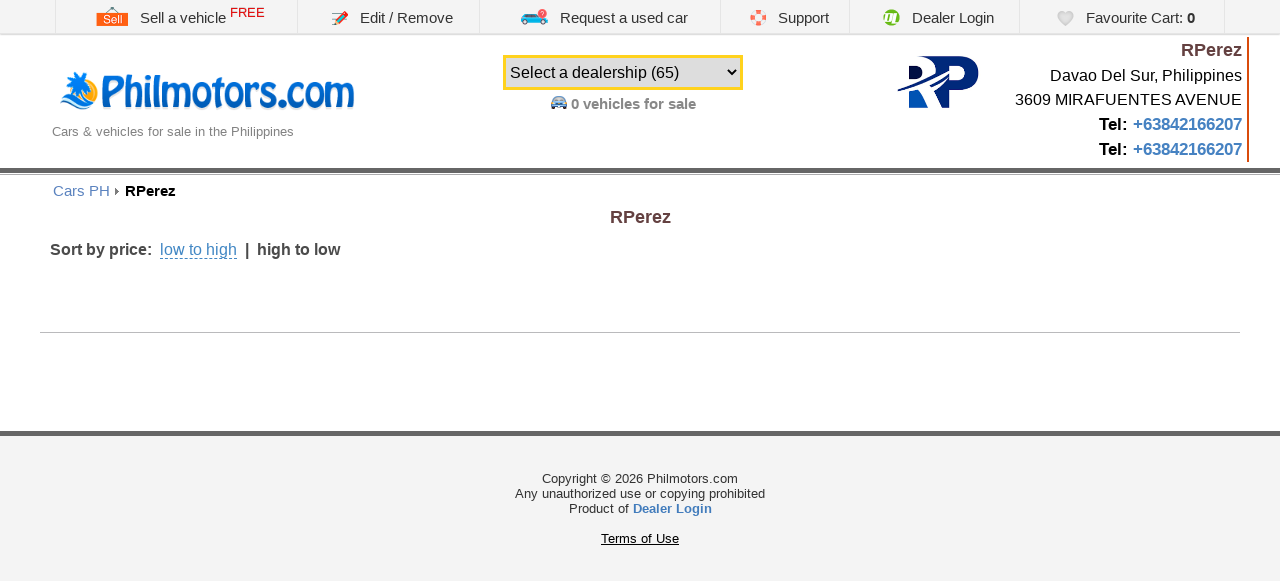

--- FILE ---
content_type: text/html; charset=UTF-8
request_url: https://www.philmotors.com/RPerez
body_size: 9823
content:
<!DOCTYPE html>
<html lang="en">
<head lang="en-US">

	<meta name="viewport" content="width=device-width, initial-scale=1.0, maximum-scale=5.0, user-scalable=yes" />
	<meta name="google-site-verification" content="roIESoQyZmSjzpS002ewE0nQFS1M2Q207K4CBq1ejIY"  />
	<meta charset="utf-8" />
	<meta name='keywords' content='cars, used cars, car, used car, vehicle, second hand, Philippines, vehicles in Philippines, car dealers Philippines, used car dealers Manila, motor dealers in Philippines, Manila auto dealers, Philippines car sales, used car dealers, car dealers Manila, cars to buy in Philippines, secondhand cars in Philippines, Philippines car for sale,  vehicles for sale Philippines, use car in Philippines, cars sold in Philippines, buying a car in Philippines, used cars Philippines, cars for sale in Philippines,  cars in Philippines, used cars in Philippines, Philippines cars, Philippines used cars, Philippines cars for sale, used car Philippines , buy a car in Philippines, car sales Philippines, new cars for sale in Manila' />
    <meta name="author" content="DealerLogin.co" />
    <meta name="revisit-after" content="1 day"/>
    <meta name="dcterms.rightsHolder" content="Dealer Login" />
    <meta name="dcterms.rights" content=" &copy; 2026 Dealer Login" />
    <meta name="dcterms.dateCopyrighted" content="2026" />
    <meta name="geo.country" content="ph" />
    <meta name="geo.placename" content="Philippines" />
    <meta name="geo.a2" content="Philippines" />
    <meta property="og:url" content="https://www.philmotors.com/RPerez" />
    
	
	

	

		    <title>RPerez Philippines - Vehicle inventory online | RPerez in Davao Del Sur, Philippines</title>
		<meta name='description' content='Used cars &amp; vehicles for sale by RPerez in Philippines. RPerez - contact information, available stock and other services provided by RPerez in Philippines.' />
	
	<style>body {display: none;}</style>

    <link rel="icon" type="image/png" href="/images/favicon.png" />

	<script>
    	var T_LANG = "en";
		var DEF_LANG = "en";
		var T_LANG_URL = "";
    	var M = "dealerstock";
		var facebook_app_id = '1084916218204113';
		var GoogleAnalyticsID = 'UA-767300-7';

		window.lazySizesConfig = window.lazySizesConfig || {};
		window.lazySizesConfig.loadMode = 1;
		window.lazySizesConfig.loadHidden = false;

		window.___gcfg = {
	        lang: 'en-US'
	      };

		  var config = {
			country: 'ph',
			resources_host: 'https://i.philmotors.com',
			phone_mask: '+63 X XXX XXXX',
			second_phone_mask: '+63 XXX XXX XXXX'
		};    </script>

	
	<meta name="theme-color" content="#FFFFFF" />
	<meta name="apple-mobile-web-app-title" content="Philmotors.com" />
	<link href="/images/icon-iphone.png" rel="apple-touch-icon" />

	<meta name="msvalidate.01" content="C1C789F1EA44B874EE1A4F6CB787BB6E" />

	<link rel="dns-prefetch" href="https://stats.g.doubleclick.net" />
	<link rel="dns-prefetch" href="https://www.google-analytics.com" />
	<link rel="dns-prefetch" href="https://pagead2.googlesyndication.com" />
	<link rel="dns-prefetch" href="https://googleads.g.doubleclick.net" />
	<link rel="dns-prefetch" href="https://connect.facebook.net" />
	<link rel="dns-prefetch" href="https://www.gstatic.com" />
	<link rel="dns-prefetch" href="https://adservice.google.com" />
	<link rel="dns-prefetch" href="https://fonts.googleapis.com" />
	<link rel="dns-prefetch" href="https://staticxx.facebook.com" />
	<link rel="dns-prefetch" href="https://tpc.googlesyndication.com" />
	<link rel="dns-prefetch" href="https://www.google.com" />
	
</head>

<body>

<div class="loadingBar hidden"></div>

<div class="contentBlocker"></div>
<nav class="sideMenu" style="display:none;" role="navigation">
		<ul>
		        <li>
        	<a href="/sell">
            	<i class="sprite sprite-sale_ico"></i>
            	Sell a vehicle        	</a>
        </li>
        <li>
        	<a href="/edit">
            	<div class='aligner'><i class="sprite sprite-edit"></i></div>
            	Edit / Remove        	</a>
        </li>
		        <li>
			<a href="/request">
            	<div class='aligner'><i class="sprite sprite-request_ico"></i></div>
            	Request a used car        	</a>
        </li>
                <li>
        	<a href="/support">
            	<div class='aligner'><i class="sprite sprite-contact_ico"></i></div>
            	Support        	</a>
        </li>
        <li>
        	<a href="http://www.dealerlogin.co/ph/" target="_blank" rel="noopener noreferrer external">
            	<div class='aligner'><i class="sprite sprite-dl_ico"></i></div>
            	Dealer Login        	</a>
        </li>
        <li>
        	<a href="/favourite-cart " id='show_mobile_basket'>
            	<div class='aligner'><i class="sprite sprite-favorites_ico"></i></div>
            	Favourite Cart: <b class='basket_count'>0</b>
        	</a>
        </li>

	</ul>

	<div id='mobile_basket' class="hidden">
		<img class="lazyload" src="/image_preview.php?blank" data-src="https://i.philmotors.com/images/4.gif" alt="Loading" style='margin:10px auto; display:block' />
	</div>


	<div class="menuTabs">

		<div class="tabHead" data-tab-name="dealers">
			<i class="lazyload" data-bg="https://i.philmotors.com/images/icons/burger_menu/select_a_dealership.png"></i> Select a Dealership		</div>

		<div class='menuList tab dealers hidden'>
			
				<span class='small'></span>

				<div class='submenu'>
							            	<a href='/Private-Deal' class="ajaxurl big">
			            	Private Deal			            </a>
									</div>

	        
				<span class='small'>Batangas</span>

				<div class='submenu'>
							            	<a href='/R21-Car-Exchange' class="ajaxurl big">
			            	R21 Car Exchange			            </a>
									</div>

	        
				<span class='small'>Benguet</span>

				<div class='submenu'>
							            	<a href='/Good-Wheel-Motors' class="ajaxurl big">
			            	Good Wheel Motors			            </a>
									</div>

	        
				<span class='small'>Cavite</span>

				<div class='submenu'>
							            	<a href='/Dano-Cars' class="ajaxurl big">
			            	Dano Cars			            </a>
							            	<a href='/Elite-Aces-Trading-Inc' class="ajaxurl big">
			            	Elite Aces Trading Inc			            </a>
							            	<a href='/GTI-Armored-Vehicle-Corp-' class="ajaxurl big">
			            	GTI Armored Vehicle Corp.			            </a>
							            	<a href='/Hyundai-Bacoor' class="ajaxurl big">
			            	Hyundai Bacoor			            </a>
							            	<a href='/Worthwhile-Marketing-Incorporated' class="ajaxurl big">
			            	Worthwhile Marketing Incorporated			            </a>
									</div>

	        
				<span class='small'>Cebu</span>

				<div class='submenu'>
							            	<a href='/CCR-Car-Display' class="ajaxurl big">
			            	CCR Car Display			            </a>
							            	<a href='/MGU-MOTORS-CEBU' class="ajaxurl big">
			            	MGU MOTORS CEBU			            </a>
							            	<a href='/Queensland-Car-Mall' class="ajaxurl big">
			            	Queensland Car Mall			            </a>
							            	<a href='/Truck-Specialists-Inc-' class="ajaxurl big">
			            	Truck Specialists Inc.			            </a>
									</div>

	        
				<span class='small'>Isabela</span>

				<div class='submenu'>
							            	<a href='/PHIL-CAR-FOR-SALE-CO-' class="ajaxurl big">
			            	PHIL CAR FOR SALE CO.			            </a>
									</div>

	        
				<span class='small'>Laguna</span>

				<div class='submenu'>
							            	<a href='/4-Wheels-Motors' class="ajaxurl big">
			            	4 Wheels Motors			            </a>
							            	<a href='/Rorod-Autoworks-Trading' class="ajaxurl big">
			            	Rorod Autoworks Trading			            </a>
									</div>

	        
				<span class='small'>Las Pinas City</span>

				<div class='submenu'>
							            	<a href='/BetEp-Trading' class="ajaxurl big">
			            	BetEp Trading			            </a>
									</div>

	        
				<span class='small'>Makati City</span>

				<div class='submenu'>
							            	<a href='/387-Auto-Center' class="ajaxurl big">
			            	387 Auto Center			            </a>
							            	<a href='/Good-Cars-Trading' class="ajaxurl big">
			            	Good Cars Trading			            </a>
									</div>

	        
				<span class='small'>Manila</span>

				<div class='submenu'>
							            	<a href='/All-Range-Trucks-by-Sobida' class="ajaxurl big">
			            	All Range Trucks by Sobida			            </a>
							            	<a href='/SOBIDA-Motor-Corporation' class="ajaxurl big">
			            	SOBIDA Motor Corporation			            </a>
							            	<a href='/YM-MACHINERY-GROUP-CO-LTD' class="ajaxurl big">
			            	YM MACHINERY GROUP CO., LTD			            </a>
									</div>

	        
				<span class='small'>Marikina City</span>

				<div class='submenu'>
							            	<a href='/Auto-Fair' class="ajaxurl big">
			            	Auto Fair			            </a>
							            	<a href='/City-Cars' class="ajaxurl big">
			            	City Cars			            </a>
							            	<a href='/Kotse-Network-Marikina' class="ajaxurl big">
			            	Kotse Network Marikina			            </a>
							            	<a href='/MGU-MOTORS-MARIKINA-MANILA' class="ajaxurl big">
			            	MGU MOTORS MARIKINA MANILA			            </a>
									</div>

	        
				<span class='small'>Misamis Oriental</span>

				<div class='submenu'>
							            	<a href='/MGU-MOTORS' class="ajaxurl big">
			            	MGU MOTORS			            </a>
									</div>

	        
				<span class='small'>Muntinlupa City</span>

				<div class='submenu'>
							            	<a href='/Alabang-Auto-Exchange' class="ajaxurl big">
			            	Alabang Auto Exchange			            </a>
									</div>

	        
				<span class='small'>Pampanga</span>

				<div class='submenu'>
							            	<a href='/All-About-Wheels' class="ajaxurl big">
			            	All About Wheels			            </a>
							            	<a href='/Flywheelcars-Pampanga' class="ajaxurl big">
			            	Flywheelcars Pampanga			            </a>
							            	<a href='/Invecs-Auto-Centrum' class="ajaxurl big">
			            	Invecs Auto Centrum			            </a>
							            	<a href='/TRUCK-ZMART-INTERNATIONAL-INC' class="ajaxurl big">
			            	TRUCK-ZMART INTERNATIONAL INC			            </a>
									</div>

	        
				<span class='small'>Paranaque City</span>

				<div class='submenu'>
							            	<a href='/Diann-Lapada' class="ajaxurl big">
			            	Diann Lapada			            </a>
									</div>

	        
				<span class='small'>Pasay City</span>

				<div class='submenu'>
							            	<a href='/Car-Land' class="ajaxurl big">
			            	Car Land			            </a>
									</div>

	        
				<span class='small'>Pasig City</span>

				<div class='submenu'>
							            	<a href='/88-Meralco-Complex' class="ajaxurl big">
			            	88 Meralco Complex			            </a>
							            	<a href='/Auto-Express' class="ajaxurl big">
			            	Auto Express			            </a>
							            	<a href='/Autocamp' class="ajaxurl big">
			            	Autocamp			            </a>
							            	<a href='/BC-Cars' class="ajaxurl big">
			            	BC Cars			            </a>
							            	<a href='/Dave-Salonga' class="ajaxurl big">
			            	Dave Salonga			            </a>
							            	<a href='/Metro-Cars-International-Exchange' class="ajaxurl big">
			            	Metro Cars International Exchange			            </a>
							            	<a href='/Park-and-Sell' class="ajaxurl big">
			            	Park and Sell			            </a>
									</div>

	        
				<span class='small'>Quezon</span>

				<div class='submenu'>
							            	<a href='/Lucena-Auto-Mall' class="ajaxurl big">
			            	Lucena Auto Mall			            </a>
									</div>

	        
				<span class='small'>Quezon City</span>

				<div class='submenu'>
							            	<a href='/Axis-Auto-Network' class="ajaxurl big">
			            	Axis Auto Network			            </a>
							            	<a href='/BSD-HOLDINGS-CORPORATION' class="ajaxurl big">
			            	BSD HOLDINGS CORPORATION			            </a>
							            	<a href='/Cars-Unlimited-II' class="ajaxurl big">
			            	Cars Unlimited II			            </a>
							            	<a href='/D-Truckspecialists-Inc-' class="ajaxurl big">
			            	D Truckspecialists Inc.			            </a>
							            	<a href='/Kotse-Network-Fairview' class="ajaxurl big">
			            	Kotse Network Fairview			            </a>
							            	<a href='/Kotse-Network-QC' class="ajaxurl big">
			            	Kotse Network QC			            </a>
							            	<a href='/Lucky-32' class="ajaxurl big">
			            	Lucky 32			            </a>
							            	<a href='/Lucky32-Car-Exchange' class="ajaxurl big">
			            	Lucky32 Car Exchange			            </a>
							            	<a href='/Macky-s' class="ajaxurl big">
			            	Macky's			            </a>
							            	<a href='/MCT-Cars' class="ajaxurl big">
			            	MCT Cars			            </a>
							            	<a href='/Neo-Auto-Depot' class="ajaxurl big">
			            	Neo Auto Depot			            </a>
							            	<a href='/North-Edsa-Cars' class="ajaxurl big">
			            	North Edsa Cars			            </a>
							            	<a href='/P-K-2016-Global-Trading-Corporation' class="ajaxurl big">
			            	P&K 2016 Global Trading Corporation			            </a>
							            	<a href='/PK-GLOBAL-CORPORATION' class="ajaxurl big">
			            	PK GLOBAL CORPORATION			            </a>
							            	<a href='/Speed-Lane-Plaza' class="ajaxurl big">
			            	Speed Lane Plaza			            </a>
							            	<a href='/Streetcars-Auto-Exchange' class="ajaxurl big">
			            	Streetcars Auto Exchange			            </a>
							            	<a href='/Super-MotorCart-Philippines' class="ajaxurl big">
			            	Super MotorCart Philippines			            </a>
							            	<a href='/Truck-Finder-Philippines' class="ajaxurl big">
			            	Truck Finder Philippines			            </a>
							            	<a href='/Truck-Star-Motor-Sales' class="ajaxurl big">
			            	Truck Star Motor Sales			            </a>
							            	<a href='/United-Metro-Cars' class="ajaxurl big">
			            	United Metro Cars			            </a>
									</div>

	        
				<span class='small'>Rizal</span>

				<div class='submenu'>
							            	<a href='/Autobase-Car-Exchange' class="ajaxurl big">
			            	Autobase Car Exchange			            </a>
							            	<a href='/The-New-Car-Fair' class="ajaxurl big">
			            	The New Car Fair			            </a>
									</div>

	        
				<span class='small'>Subic Bay</span>

				<div class='submenu'>
							            	<a href='/SUBIC-METRO-LANKA' class="ajaxurl big">
			            	SUBIC METRO LANKA			            </a>
									</div>

	        
				<span class='small'>Taguig</span>

				<div class='submenu'>
							            	<a href='/HighEndCars-PH' class="ajaxurl big">
			            	HighEndCars.PH			            </a>
									</div>

	        		</div>

		<div class="tabHead" data-tab-name="body">
			<i class="lazyload" data-bg="https://i.philmotors.com/images/icons/burger_menu/browse_car_body.png"></i> Browse Vehicles by Type		</div>

		<div class='menuList tab body hidden'>
			
	            <a class="ajaxurl "
	                href='/Coupe'	                title="Coupe cars">
	                Coupe	                	                	<i>5</i>
	                	            </a>

	        
	            <a class="ajaxurl "
	                href='/Hatchback'	                title="Hatchback cars">
	                Hatchback	                	                	<i>11</i>
	                	            </a>

	        
	            <a class="ajaxurl "
	                href='/Hybrid'	                title="Hybrid cars">
	                Hybrid	                	                	<i>2</i>
	                	            </a>

	        
	            <a class="ajaxurl "
	                href='/MPV'	                title="MPV cars">
	                MPV	                	                	<i>19</i>
	                	            </a>

	        
	            <a class="ajaxurl "
	                href='/Modified'	                title="Modified cars">
	                Modified	                	                	<i>1</i>
	                	            </a>

	        
	            <a class="ajaxurl "
	                href='/Panel-van'	                title="Panel van cars">
	                Panel van	                	                	<i>5</i>
	                	            </a>

	        
	            <a class="ajaxurl "
	                href='/Pick-up-Double-Cab'	                title="Pick-up Double Cab cars">
	                Pick-up Double Cab	                	                	<i>43</i>
	                	            </a>

	        
	            <a class="ajaxurl "
	                href='/Pick-up-Extended-Cab'	                title="Pick-up Extended Cab cars">
	                Pick-up Extended Cab	                	                	<i>2</i>
	                	            </a>

	        
	            <a class="ajaxurl "
	                href='/Pick-up-Single-Cab'	                title="Pick-up Single Cab cars">
	                Pick-up Single Cab	                	                	<i>10</i>
	                	            </a>

	        
	            <a class="ajaxurl "
	                href='/SUV'	                title="SUV cars">
	                SUV	                	                	<i>161</i>
	                	            </a>

	        
	            <a class="ajaxurl "
	                href='/Sedan'	                title="Sedan cars">
	                Sedan	                	                	<i>60</i>
	                	            </a>

	        
	            <a class="ajaxurl "
	                href='/Station-Wagon'	                title="Station Wagon cars">
	                Station Wagon	                	                	<i>10</i>
	                	            </a>

	        
	            <a class="ajaxurl "
	                href='/Van'	                title="Van cars">
	                Van	                	                	<i>65</i>
	                	            </a>

	        
	            <a class="ajaxurl "
	                href='/4x4'	                title="4x4 cars">
	                4x4	                	                	<i>82</i>
	                	            </a>

	        
	            <a class="ajaxurl "
	                href='/Motorcycle'	                title="Bikes for sale">
	                Motorbikes for sale	                	                	<i>4</i>
	                	            </a>

	        
	            <a class="ajaxurl "
	                href='/Scooter'	                title="Scooters for sale">
	                Scooter	                	                	<i>1</i>
	                	            </a>

	        
	            <a class="ajaxurl "
	                href='/Truck'	                title="Trucks">
	                Trucks for sale	                	                	<i>381</i>
	                	            </a>

	        
	            <a class="ajaxurl "
	                href='/Damaged'	                title="Damaged">
	                Damaged vehicles	                	                	<i>2</i>
	                	            </a>

	        
	            <a class="ajaxurl "
	                href='/Boats'	                title="Boats and Jet Ski's for sale">
	                Boats &amp; Jet Ski's	                	                	<i>4</i>
	                	            </a>

	        
	            <a class="ajaxurl "
	                href='/Commercial'	                title="Industrial Machineries">
	                Industrial Machineries	                	                	<i>45</i>
	                	            </a>

	        
	            <a class="ajaxurl "
	                href='/Passenger-Bus'	                title="Buses">
	                New &amp; Used Buses	                	                	<i>2</i>
	                	            </a>

	        		</div>

		<div class="tabHead" data-tab-name="manufacturer">
			<i class="lazyload" data-bg="https://i.philmotors.com/images/icons/burger_menu/cars_by_manufacturer.png"></i> Cars by Manufacturer		</div>

		<div class='menuList tab manufacturer hidden'>
			
	        	<a
		        	href='/Audi'
		        	title='Audi for sale'
			        data-manufacturer='Audi'
			        class='brandMenuAjax  ' >
		        	Audi for sale <i>(3)</i>
		        </a>

		        	        
	        	<a
		        	href='/BMW'
		        	title='BMW for sale'
			        data-manufacturer='BMW'
			        class='brandMenuAjax  ' >
		        	BMW for sale <i>(5)</i>
		        </a>

		        	        
	        	<a
		        	href='/Bentley'
		        	title='Bentley for sale'
			        data-manufacturer='Bentley'
			        class='brandMenuAjax  ' >
		        	Bentley for sale <i>(2)</i>
		        </a>

		        	        
	        	<a
		        	href='/Cadillac'
		        	title='Cadillac for sale'
			        data-manufacturer='Cadillac'
			        class='brandMenuAjax  ' >
		        	Cadillac for sale <i>(11)</i>
		        </a>

		        	        
	        	<a
		        	href='/Chery'
		        	title='Chery for sale'
			        data-manufacturer='Chery'
			        class='brandMenuAjax  ' >
		        	Chery for sale <i>(2)</i>
		        </a>

		        	        
	        	<a
		        	href='/Chevrolet'
		        	title='Chevrolet for sale'
			        data-manufacturer='Chevrolet'
			        class='brandMenuAjax  ' >
		        	Chevrolet for sale <i>(9)</i>
		        </a>

		        	        
	        	<a
		        	href='/Chrysler'
		        	title='Chrysler for sale'
			        data-manufacturer='Chrysler'
			        class='brandMenuAjax  ' >
		        	Chrysler for sale <i>(2)</i>
		        </a>

		        	        
	        	<a
		        	href='/Daewoo'
		        	title='Daewoo for sale'
			        data-manufacturer='Daewoo'
			        class='brandMenuAjax  ' >
		        	Daewoo for sale <i>(30)</i>
		        </a>

		        	        
	        	<a
		        	href='/Dodge'
		        	title='Dodge for sale'
			        data-manufacturer='Dodge'
			        class='brandMenuAjax  ' >
		        	Dodge for sale <i>(2)</i>
		        </a>

		        	        
	        	<a
		        	href='/FSO'
		        	title='FSO for sale'
			        data-manufacturer='FSO'
			        class='brandMenuAjax  ' >
		        	FSO for sale <i>(1)</i>
		        </a>

		        	        
	        	<a
		        	href='/Ferrari'
		        	title='Ferrari for sale'
			        data-manufacturer='Ferrari'
			        class='brandMenuAjax  ' >
		        	Ferrari for sale <i>(2)</i>
		        </a>

		        	        
	        	<a
		        	href='/Ford'
		        	title='Ford for sale'
			        data-manufacturer='Ford'
			        class='brandMenuAjax  ' >
		        	Ford for sale <i>(23)</i>
		        </a>

		        	        
	        	<a
		        	href='/Foton'
		        	title='Foton for sale'
			        data-manufacturer='Foton'
			        class='brandMenuAjax  ' >
		        	Foton for sale <i>(5)</i>
		        </a>

		        	        
	        	<a
		        	href='/GMC'
		        	title='GMC for sale'
			        data-manufacturer='GMC'
			        class='brandMenuAjax  ' >
		        	GMC for sale <i>(11)</i>
		        </a>

		        	        
	        	<a
		        	href='/GWM'
		        	title='GWM for sale'
			        data-manufacturer='GWM'
			        class='brandMenuAjax  ' >
		        	GWM for sale <i>(3)</i>
		        </a>

		        	        
	        	<a
		        	href='/Harley-Davidson'
		        	title='Harley-Davidson for sale'
			        data-manufacturer='Harley-Davidson'
			        class='brandMenuAjax  ' >
		        	Harley-Davidson for sale <i>(1)</i>
		        </a>

		        	        
	        	<a
		        	href='/Hino'
		        	title='Hino for sale'
			        data-manufacturer='Hino'
			        class='brandMenuAjax  ' >
		        	Hino for sale <i>(7)</i>
		        </a>

		        	        
	        	<a
		        	href='/Honda'
		        	title='Honda for sale'
			        data-manufacturer='Honda'
			        class='brandMenuAjax  ' >
		        	Honda for sale <i>(18)</i>
		        </a>

		        	        
	        	<a
		        	href='/Hyundai'
		        	title='Hyundai for sale'
			        data-manufacturer='Hyundai'
			        class='brandMenuAjax  ' >
		        	Hyundai for sale <i>(84)</i>
		        </a>

		        	        
	        	<a
		        	href='/Infiniti'
		        	title='Infiniti for sale'
			        data-manufacturer='Infiniti'
			        class='brandMenuAjax  ' >
		        	Infiniti for sale <i>(2)</i>
		        </a>

		        	        
	        	<a
		        	href='/Isuzu'
		        	title='Isuzu for sale'
			        data-manufacturer='Isuzu'
			        class='brandMenuAjax  ' >
		        	Isuzu for sale <i>(257)</i>
		        </a>

		        	        
	        	<a
		        	href='/Jaguar'
		        	title='Jaguar for sale'
			        data-manufacturer='Jaguar'
			        class='brandMenuAjax  ' >
		        	Jaguar for sale <i>(1)</i>
		        </a>

		        	        
	        	<a
		        	href='/Kia'
		        	title='Kia for sale'
			        data-manufacturer='Kia'
			        class='brandMenuAjax  ' >
		        	Kia for sale <i>(3)</i>
		        </a>

		        	        
	        	<a
		        	href='/Land-Rover'
		        	title='Land Rover for sale'
			        data-manufacturer='Land Rover'
			        class='brandMenuAjax  ' >
		        	Land Rover for sale <i>(6)</i>
		        </a>

		        	        
	        	<a
		        	href='/Lexus'
		        	title='Lexus for sale'
			        data-manufacturer='Lexus'
			        class='brandMenuAjax  ' >
		        	Lexus for sale <i>(13)</i>
		        </a>

		        	        
	        	<a
		        	href='/Lincoln'
		        	title='Lincoln for sale'
			        data-manufacturer='Lincoln'
			        class='brandMenuAjax  ' >
		        	Lincoln for sale <i>(4)</i>
		        </a>

		        	        
	        	<a
		        	href='/MG'
		        	title='MG for sale'
			        data-manufacturer='MG'
			        class='brandMenuAjax  ' >
		        	MG for sale <i>(4)</i>
		        </a>

		        	        
	        	<a
		        	href='/Mazda'
		        	title='Mazda for sale'
			        data-manufacturer='Mazda'
			        class='brandMenuAjax  ' >
		        	Mazda for sale <i>(12)</i>
		        </a>

		        	        
	        	<a
		        	href='/Mercedes-Benz'
		        	title='Mercedes-Benz for sale'
			        data-manufacturer='Mercedes-Benz'
			        class='brandMenuAjax  ' >
		        	Mercedes-Benz for sale <i>(10)</i>
		        </a>

		        	        
	        	<a
		        	href='/Mitsubishi'
		        	title='Mitsubishi for sale'
			        data-manufacturer='Mitsubishi'
			        class='brandMenuAjax  ' >
		        	Mitsubishi for sale <i>(51)</i>
		        </a>

		        	        
	        	<a
		        	href='/Motorstar'
		        	title='Motorstar for sale'
			        data-manufacturer='Motorstar'
			        class='brandMenuAjax  ' >
		        	Motorstar for sale <i>(1)</i>
		        </a>

		        	        
	        	<a
		        	href='/Nissan'
		        	title='Nissan for sale'
			        data-manufacturer='Nissan'
			        class='brandMenuAjax  ' >
		        	Nissan for sale <i>(25)</i>
		        </a>

		        	        
	        	<a
		        	href='/Peugeot'
		        	title='Peugeot for sale'
			        data-manufacturer='Peugeot'
			        class='brandMenuAjax  ' >
		        	Peugeot for sale <i>(1)</i>
		        </a>

		        	        
	        	<a
		        	href='/Porsche'
		        	title='Porsche for sale'
			        data-manufacturer='Porsche'
			        class='brandMenuAjax  ' >
		        	Porsche for sale <i>(2)</i>
		        </a>

		        	        
	        	<a
		        	href='/Range-Rover'
		        	title='Range Rover for sale'
			        data-manufacturer='Range Rover'
			        class='brandMenuAjax  ' >
		        	Range Rover for sale <i>(1)</i>
		        </a>

		        	        
	        	<a
		        	href='/Rusi'
		        	title='Rusi for sale'
			        data-manufacturer='Rusi'
			        class='brandMenuAjax  ' >
		        	Rusi for sale <i>(1)</i>
		        </a>

		        	        
	        	<a
		        	href='/Shacman'
		        	title='Shacman for sale'
			        data-manufacturer='Shacman'
			        class='brandMenuAjax  ' >
		        	Shacman for sale <i>(5)</i>
		        </a>

		        	        
	        	<a
		        	href='/Sinotruk'
		        	title='Sinotruk for sale'
			        data-manufacturer='Sinotruk'
			        class='brandMenuAjax  ' >
		        	Sinotruk for sale <i>(3)</i>
		        </a>

		        	        
	        	<a
		        	href='/Sobida'
		        	title='Sobida for sale'
			        data-manufacturer='Sobida'
			        class='brandMenuAjax  ' >
		        	Sobida for sale <i>(3)</i>
		        </a>

		        	        
	        	<a
		        	href='/Ssangyong'
		        	title='Ssangyong for sale'
			        data-manufacturer='Ssangyong'
			        class='brandMenuAjax  ' >
		        	Ssangyong for sale <i>(1)</i>
		        </a>

		        	        
	        	<a
		        	href='/Subaru'
		        	title='Subaru for sale'
			        data-manufacturer='Subaru'
			        class='brandMenuAjax  ' >
		        	Subaru for sale <i>(1)</i>
		        </a>

		        	        
	        	<a
		        	href='/Suzuki'
		        	title='Suzuki for sale'
			        data-manufacturer='Suzuki'
			        class='brandMenuAjax  ' >
		        	Suzuki for sale <i>(17)</i>
		        </a>

		        	        
	        	<a
		        	href='/TESLA'
		        	title='TESLA for sale'
			        data-manufacturer='TESLA'
			        class='brandMenuAjax  ' >
		        	TESLA for sale <i>(1)</i>
		        </a>

		        	        
	        	<a
		        	href='/Toyota'
		        	title='Toyota for sale'
			        data-manufacturer='Toyota'
			        class='brandMenuAjax  ' >
		        	Toyota for sale <i>(136)</i>
		        </a>

		        	        
	        	<a
		        	href='/Volkswagen'
		        	title='Volkswagen for sale'
			        data-manufacturer='Volkswagen'
			        class='brandMenuAjax  ' >
		        	Volkswagen for sale <i>(1)</i>
		        </a>

		        	        
	        	<a
		        	href='/Volvo'
		        	title='Volvo for sale'
			        data-manufacturer='Volvo'
			        class='brandMenuAjax  ' >
		        	Volvo for sale <i>(1)</i>
		        </a>

		        	        
	        	<a
		        	href='/Yamaha'
		        	title='Yamaha for sale'
			        data-manufacturer='Yamaha'
			        class='brandMenuAjax  ' >
		        	Yamaha for sale <i>(1)</i>
		        </a>

		        	        		</div>

		<div class="tabHead" data-tab-name="city">
			<i class="lazyload" data-bg="https://i.philmotors.com/images/icons/burger_menu/car_by_city_town.png"></i> Cars for sale by City/Town		</div>

		<div class='menuList tab city hidden'>
			
	            <a class="ajaxurl "
	                href='/Quezon-City-sales'	                >
	                Quezon City	                	                	<i>20</i>
	                	            </a>

	        
	            <a class="ajaxurl "
	                href='/Cavite-sales'	                >
	                Cavite	                	                	<i>27</i>
	                	            </a>

	        
	            <a class="ajaxurl "
	                href='/Laguna-sales'	                >
	                Laguna	                	                	<i>10</i>
	                	            </a>

	        
	            <a class="ajaxurl "
	                href='/Quezon-sales'	                >
	                Quezon	                	                	<i>39</i>
	                	            </a>

	        
	            <a class="ajaxurl "
	                href='/Makati-City-sales'	                >
	                Makati City	                	                	<i>16</i>
	                	            </a>

	        
	            <a class="ajaxurl "
	                href='/Marikina-City-sales'	                >
	                Marikina City	                	                	<i>3</i>
	                	            </a>

	        
	            <a class="ajaxurl "
	                href='/Muntinlupa-City-sales'	                >
	                Muntinlupa City	                	                	<i>1</i>
	                	            </a>

	        
	            <a class="ajaxurl "
	                href='/Paranaque-City-sales'	                >
	                Paranaque City	                	                	<i>10</i>
	                	            </a>

	        
	            <a class="ajaxurl "
	                href='/Pasig-City-sales'	                >
	                Pasig City	                	                	<i>88</i>
	                	            </a>

	        
	            <a class="ajaxurl "
	                href='/Quezon-City-sales'	                >
	                Quezon City	                	                	<i>1</i>
	                	            </a>

	        
	            <a class="ajaxurl "
	                href='/Taguig-sales'	                >
	                Taguig	                	                	<i>90</i>
	                	            </a>

	        
	            <a class="ajaxurl "
	                href='/Isabela-sales'	                >
	                Isabela	                	                	<i>12</i>
	                	            </a>

	        
	            <a class="ajaxurl "
	                href='/Pampanga-sales'	                >
	                Pampanga	                	                	<i>6</i>
	                	            </a>

	        
	            <a class="ajaxurl "
	                href='/Cebu-sales'	                >
	                Cebu	                	                	<i>2</i>
	                	            </a>

	        
	            <a class="ajaxurl "
	                href='/Misamis-Oriental-sales'	                >
	                Misamis Oriental	                	                	<i>1</i>
	                	            </a>

	        
	            <a class="ajaxurl "
	                href='/Leyte-sales'	                >
	                Leyte	                	                	<i>1</i>
	                	            </a>

	        
	            <a class="ajaxurl "
	                href='/Mandaluyong-City-sales'	                >
	                Mandaluyong City	                	                	<i>2</i>
	                	            </a>

	        
	            <a class="ajaxurl "
	                href='/Taguig-sales'	                >
	                Taguig	                	                	<i>3</i>
	                	            </a>

	        
	            <a class="ajaxurl "
	                href='/Pangasinan-sales'	                >
	                Pangasinan	                	                	<i>1</i>
	                	            </a>

	        
	            <a class="ajaxurl "
	                href='/Quezon-City-sales'	                >
	                Quezon City	                	                	<i>10</i>
	                	            </a>

	        
	            <a class="ajaxurl "
	                href='/Pasay-City-sales'	                >
	                Pasay City	                	                	<i>1</i>
	                	            </a>

	        
	            <a class="ajaxurl "
	                href='/Makati-City-sales'	                >
	                Makati City	                	                	<i>3</i>
	                	            </a>

	        
	            <a class="ajaxurl "
	                href='/Laguna-sales'	                >
	                Laguna	                	                	<i>6</i>
	                	            </a>

	        
	            <a class="ajaxurl "
	                href='/Nueva-Ecija-sales'	                >
	                Nueva Ecija	                	                	<i>1</i>
	                	            </a>

	        
	            <a class="ajaxurl "
	                href='/Paranaque-City-sales'	                >
	                Paranaque City	                	                	<i>2</i>
	                	            </a>

	        
	            <a class="ajaxurl "
	                href='/Bulacan-sales'	                >
	                Bulacan	                	                	<i>2</i>
	                	            </a>

	        
	            <a class="ajaxurl "
	                href='/Pampanga-sales'	                >
	                Pampanga	                	                	<i>6</i>
	                	            </a>

	        
	            <a class="ajaxurl "
	                href='/Tarlac-sales'	                >
	                Tarlac	                	                	<i>1</i>
	                	            </a>

	        
	            <a class="ajaxurl "
	                href='/Manila-sales'	                >
	                Manila	                	                	<i>4</i>
	                	            </a>

	        
	            <a class="ajaxurl "
	                href='/Muntinlupa-City-sales'	                >
	                Muntinlupa City	                	                	<i>3</i>
	                	            </a>

	        
	            <a class="ajaxurl "
	                href='/Baguio-City-sales'	                >
	                Baguio City	                	                	<i>2</i>
	                	            </a>

	        
	            <a class="ajaxurl "
	                href='/Antipolo-City-sales'	                >
	                Antipolo City	                	                	<i>1</i>
	                	            </a>

	        
	            <a class="ajaxurl "
	                href='/Cebu-sales'	                >
	                Cebu	                	                	<i>4</i>
	                	            </a>

	        
	            <a class="ajaxurl "
	                href='/Caloocan-City-sales'	                >
	                Caloocan City	                	                	<i>5</i>
	                	            </a>

	        
	            <a class="ajaxurl "
	                href='/Cavite-sales'	                >
	                Cavite	                	                	<i>1</i>
	                	            </a>

	        
	            <a class="ajaxurl "
	                href='/Zamboanga-Del-Norte-sales'	                >
	                Zamboanga Del Norte	                	                	<i>2</i>
	                	            </a>

	        
	            <a class="ajaxurl "
	                href='/Negros-Occidental-sales'	                >
	                Negros Occidental	                	                	<i>1</i>
	                	            </a>

	        
	            <a class="ajaxurl "
	                href='/Las-Pinas-City-sales'	                >
	                Las Pinas City	                	                	<i>3</i>
	                	            </a>

	        
	            <a class="ajaxurl "
	                href='/Marikina-City-sales'	                >
	                Marikina City	                	                	<i>1</i>
	                	            </a>

	        
	            <a class="ajaxurl "
	                href='/Pasig-City-sales'	                >
	                Pasig City	                	                	<i>2</i>
	                	            </a>

	        		</div>

		<div class="tabHead" data-tab-name="parts">
			<i class="lazyload" data-bg="https://i.philmotors.com/images/icons/burger_menu/parts_and_equipment.png"></i> Parts & Equipment		</div>

		<div class='menuList tab parts hidden'>
			
	            <a class="ajaxurl "
	                href='/Car-Accessories'	                title="Accessories">
	                Accessories	                	                	<i>80</i>
	                	            </a>

	        
	            <a class="ajaxurl "
	                href='/Camping-Equipment'	                title="Camping equipment">
	                Camping equipment	                	                	<i>2</i>
	                	            </a>

	        
	            <a class="ajaxurl "
	                href='/Trailers'	                title="">
	                New & Used Trailers	                	                	<i>15</i>
	                	            </a>

	        		</div>

	</div>
	<br class="clearBoth" />


	<div id="main_social_buttons_mobile"></div>

	<div class="infoBlock">
		<div class="header">
			16:39 Wednesday, January 21 <br />
			Manila, Philippines		</div>

		<div class="currency">

			
			<div>
				<img src='https://i.philmotors.com/images/new/us-flag.png' alt='USD' /> $1.0 &nbsp;=
				<img src='https://i.philmotors.com/images/new/ph-flag.png' alt='PHP' />
                 59.299			</div>

							<div>
					<img src='https://i.philmotors.com/images/new/eu-flag.png' alt='EUR' /> &euro;1.0 &nbsp;=
					<img src='https://i.philmotors.com/images/new/ph-flag.png' alt='PHP' />
	                 69.483				</div>
				
			<div>
				<img src='https://i.philmotors.com/images/new/btc-flag.png' alt='BTC' /> ฿1.0 &nbsp;=
				<img src='https://i.philmotors.com/images/new/ph-flag.png' alt='PHP' />
                 5 327 785			</div>

<!--
			<div>
				<img src='https://i.philmotors.com/images/new/gb-flag.png' alt='' /> &pound;1.0 &nbsp;=
				<img src='https://i.philmotors.com/images/new/ph-flag.png' alt='' />  79.684			</div>
-->
		</div>

		<div class='fuel'>
			<img class="lazyload" src="/image_preview.php?blank&width=32&height=32" data-src="https://i.philmotors.com/images/icons/fuel.svg" alt="Brent/WTI" width='32' height='32' />
			Brent: &#36;64.13 <br/>
			WTI: &#36;59.06		</div>


	</div>

	
	<div class="coutriesList">
			        <a class=""
	            href='https://www.savannacarhire.com.na'	            title="">
	            <i class="lazyload" data-bg="https://i.philmotors.com/images/flags/4x4 Rental Namibia.gif"></i>
	            4x4 Rental Namibia	        </a>

	    	        <a class=""
	            href='https://www.namcars.net/index.php'	            title="">
	            <i class="lazyload" data-bg="https://i.philmotors.com/images/flags/Namibia.gif"></i>
	            Used cars in Namibia	        </a>

	    	        <a class=""
	            href='https://www.autoguidebw.com'	            title="">
	            <i class="lazyload" data-bg="https://i.philmotors.com/images/flags/Botswana.gif"></i>
	            Used cars in Botswana	        </a>

	    	</div>

	</nav>

<img class="lazyload" src="/image_preview.php?blank" data-src="https://i.philmotors.com/images/ajax_loader.svg" alt='Loading...' style="display: none">

<div class="remodal" data-remodal-id="dialog_popup" data-remodal-options="hashTracking: false">
	<button data-remodal-action="close" class="remodal-close"></button>
	<div class='dialog_content'><img class="lazyload" src="/image_preview.php?blank" data-src='https://i.philmotors.com/images/lightbox-ico-loading.gif' alt='Loading...' /></div>
</div>

<div class='burgerMenu searchForm search transition' id="search_form_mobile"></div>

<div class="mobile headerSpacer"></div>

<div class="mobile mobileTopBar" role="banner">
	<a href="/">
		<img class='logo' src="/images/logo_net.png"  alt="Philippines home" title='New &amp; used cars for sale in Philippines'/>
	</a>

	<div class="burgerMenuButton" id="nav-icon3">
		<span></span>
		<span></span>
		<span></span>
		<span></span>
		<div class="title">Menu</div>
	</div>
	<div class="searchMenuButton ">
		Search	</div>
</div>

<div class="head_box nomobile" role="banner">
    <div id="head_menu_box">
        <ul id="head_menu">

	        
	        			            <li>
            	<a href="/sell" style='margin-top:-5px;padding-bottom:4px;'>
	            	<i class="sprite sprite-sale_ico"></i>
	            	Sell a vehicle <sup class='blink-text'>FREE</sup>	        	</a>
	        </li>
				        <li>
            	<a href="/edit">
	            	<i class="sprite sprite-edit"></i>
	            	Edit / Remove	        	</a>
	        </li>
			            <li>
				<a href="/request" >
	            	<i class="sprite sprite-request_ico"></i>
	            	Request a used car	        	</a>
	        </li>
			            <li>
            	<a href="/support" >
	            	<i class="sprite sprite-contact_ico"></i>
	            	Support	        	</a>
	        </li>
            <li>
            	<a href="https://www.dealerlogin.co/ph/" rel="noopener noreferrer external" target="_blank">
	            	<i class="sprite sprite-dl_ico"></i>
	            	Dealer Login	        	</a>
	        </li>
            <li>
            	<span id="menu-8">
	            	<i class="sprite sprite-favorites_ico"></i>
	            	Favourite Cart: <b class='basket_count'>0</b>
	        	</span>
	        </li>
			        </ul>
    </div>

    <table style='min-height:155px; margin:auto; padding-top:30px'>
    <tr>

    	<td style='width:300px; text-align:left'>
    		<a href="/" class='mainLogo' >
    			<img class='lazyload' src="/image_preview.php?blank" data-src="/images/logo_net_desktop.png" data-sizes='auto' data-srcset="/images/logo_net_desktop_2x.png 2x" style='max-width:310px; ' alt="Philippines home" title='New &amp; used cars for sale in Philippines'/>
    			<div  >
	    			Cars & vehicles for sale in the Philippines    			</div>
    		</a>
    	</td>

    	<td style='width:500px;'>
        	<div class="total_vehicles" style='margin:25px 0 0 0;'>

        		<div id='dealer_select_div'>
	        		<select name='dealer_select' id='dealer_select'>
		        		<option value=''>Select a dealership (65)</option>
		        									<optgroup label="" >
													            	<option value="/Private-Deal">
						            	Private Deal						            </option>
															</optgroup>
				        							<optgroup label="Batangas" >
													            	<option value="/R21-Car-Exchange">
						            	R21 Car Exchange						            </option>
															</optgroup>
				        							<optgroup label="Benguet" >
													            	<option value="/Good-Wheel-Motors">
						            	Good Wheel Motors						            </option>
															</optgroup>
				        							<optgroup label="Cavite" >
													            	<option value="/Dano-Cars">
						            	Dano Cars						            </option>
													            	<option value="/Elite-Aces-Trading-Inc">
						            	Elite Aces Trading Inc						            </option>
													            	<option value="/GTI-Armored-Vehicle-Corp-">
						            	GTI Armored Vehicle Corp.						            </option>
													            	<option value="/Hyundai-Bacoor">
						            	Hyundai Bacoor						            </option>
													            	<option value="/Worthwhile-Marketing-Incorporated">
						            	Worthwhile Marketing Incorporated						            </option>
															</optgroup>
				        							<optgroup label="Cebu" >
													            	<option value="/CCR-Car-Display">
						            	CCR Car Display						            </option>
													            	<option value="/MGU-MOTORS-CEBU">
						            	MGU MOTORS CEBU						            </option>
													            	<option value="/Queensland-Car-Mall">
						            	Queensland Car Mall						            </option>
													            	<option value="/Truck-Specialists-Inc-">
						            	Truck Specialists Inc.						            </option>
															</optgroup>
				        							<optgroup label="Isabela" >
													            	<option value="/PHIL-CAR-FOR-SALE-CO-">
						            	PHIL CAR FOR SALE CO.						            </option>
															</optgroup>
				        							<optgroup label="Laguna" >
													            	<option value="/4-Wheels-Motors">
						            	4 Wheels Motors						            </option>
													            	<option value="/Rorod-Autoworks-Trading">
						            	Rorod Autoworks Trading						            </option>
															</optgroup>
				        							<optgroup label="Las Pinas City" >
													            	<option value="/BetEp-Trading">
						            	BetEp Trading						            </option>
															</optgroup>
				        							<optgroup label="Makati City" >
													            	<option value="/387-Auto-Center">
						            	387 Auto Center						            </option>
													            	<option value="/Good-Cars-Trading">
						            	Good Cars Trading						            </option>
															</optgroup>
				        							<optgroup label="Manila" >
													            	<option value="/All-Range-Trucks-by-Sobida">
						            	All Range Trucks by Sobida						            </option>
													            	<option value="/SOBIDA-Motor-Corporation">
						            	SOBIDA Motor Corporation						            </option>
													            	<option value="/YM-MACHINERY-GROUP-CO-LTD">
						            	YM MACHINERY GROUP CO., LTD						            </option>
															</optgroup>
				        							<optgroup label="Marikina City" >
													            	<option value="/Auto-Fair">
						            	Auto Fair						            </option>
													            	<option value="/City-Cars">
						            	City Cars						            </option>
													            	<option value="/Kotse-Network-Marikina">
						            	Kotse Network Marikina						            </option>
													            	<option value="/MGU-MOTORS-MARIKINA-MANILA">
						            	MGU MOTORS MARIKINA MANILA						            </option>
															</optgroup>
				        							<optgroup label="Misamis Oriental" >
													            	<option value="/MGU-MOTORS">
						            	MGU MOTORS						            </option>
															</optgroup>
				        							<optgroup label="Muntinlupa City" >
													            	<option value="/Alabang-Auto-Exchange">
						            	Alabang Auto Exchange						            </option>
															</optgroup>
				        							<optgroup label="Pampanga" >
													            	<option value="/All-About-Wheels">
						            	All About Wheels						            </option>
													            	<option value="/Flywheelcars-Pampanga">
						            	Flywheelcars Pampanga						            </option>
													            	<option value="/Invecs-Auto-Centrum">
						            	Invecs Auto Centrum						            </option>
													            	<option value="/TRUCK-ZMART-INTERNATIONAL-INC">
						            	TRUCK-ZMART INTERNATIONAL INC						            </option>
															</optgroup>
				        							<optgroup label="Paranaque City" >
													            	<option value="/Diann-Lapada">
						            	Diann Lapada						            </option>
															</optgroup>
				        							<optgroup label="Pasay City" >
													            	<option value="/Car-Land">
						            	Car Land						            </option>
															</optgroup>
				        							<optgroup label="Pasig City" >
													            	<option value="/88-Meralco-Complex">
						            	88 Meralco Complex						            </option>
													            	<option value="/Auto-Express">
						            	Auto Express						            </option>
													            	<option value="/Autocamp">
						            	Autocamp						            </option>
													            	<option value="/BC-Cars">
						            	BC Cars						            </option>
													            	<option value="/Dave-Salonga">
						            	Dave Salonga						            </option>
													            	<option value="/Metro-Cars-International-Exchange">
						            	Metro Cars International Exchange						            </option>
													            	<option value="/Park-and-Sell">
						            	Park and Sell						            </option>
															</optgroup>
				        							<optgroup label="Quezon" >
													            	<option value="/Lucena-Auto-Mall">
						            	Lucena Auto Mall						            </option>
															</optgroup>
				        							<optgroup label="Quezon City" >
													            	<option value="/Axis-Auto-Network">
						            	Axis Auto Network						            </option>
													            	<option value="/BSD-HOLDINGS-CORPORATION">
						            	BSD HOLDINGS CORPORATION						            </option>
													            	<option value="/Cars-Unlimited-II">
						            	Cars Unlimited II						            </option>
													            	<option value="/D-Truckspecialists-Inc-">
						            	D Truckspecialists Inc.						            </option>
													            	<option value="/Kotse-Network-Fairview">
						            	Kotse Network Fairview						            </option>
													            	<option value="/Kotse-Network-QC">
						            	Kotse Network QC						            </option>
													            	<option value="/Lucky-32">
						            	Lucky 32						            </option>
													            	<option value="/Lucky32-Car-Exchange">
						            	Lucky32 Car Exchange						            </option>
													            	<option value="/Macky-s">
						            	Macky's						            </option>
													            	<option value="/MCT-Cars">
						            	MCT Cars						            </option>
													            	<option value="/Neo-Auto-Depot">
						            	Neo Auto Depot						            </option>
													            	<option value="/North-Edsa-Cars">
						            	North Edsa Cars						            </option>
													            	<option value="/P-K-2016-Global-Trading-Corporation">
						            	P&K 2016 Global Trading Corporation						            </option>
													            	<option value="/PK-GLOBAL-CORPORATION">
						            	PK GLOBAL CORPORATION						            </option>
													            	<option value="/Speed-Lane-Plaza">
						            	Speed Lane Plaza						            </option>
													            	<option value="/Streetcars-Auto-Exchange">
						            	Streetcars Auto Exchange						            </option>
													            	<option value="/Super-MotorCart-Philippines">
						            	Super MotorCart Philippines						            </option>
													            	<option value="/Truck-Finder-Philippines">
						            	Truck Finder Philippines						            </option>
													            	<option value="/Truck-Star-Motor-Sales">
						            	Truck Star Motor Sales						            </option>
													            	<option value="/United-Metro-Cars">
						            	United Metro Cars						            </option>
															</optgroup>
				        							<optgroup label="Rizal" >
													            	<option value="/Autobase-Car-Exchange">
						            	Autobase Car Exchange						            </option>
													            	<option value="/The-New-Car-Fair">
						            	The New Car Fair						            </option>
															</optgroup>
				        							<optgroup label="Subic Bay" >
													            	<option value="/SUBIC-METRO-LANKA">
						            	SUBIC METRO LANKA						            </option>
															</optgroup>
				        							<optgroup label="Taguig" >
													            	<option value="/HighEndCars-PH">
						            	HighEndCars.PH						            </option>
															</optgroup>
				        	        		</select>
	        	</div>

          		<img src="https://i.philmotors.com/images/car_ico.gif" alt=''/> 0 vehicles for sale
                              <br />&nbsp;
    		</div>
    	</td>

    	<td style='padding:0; width:365px' class='cellpadding2' id="top_search_form">
	<div class='dealerTopInfo'>
		<div class='logo '>
			<img class='lazyload' src='/image_preview.php?blank' data-src=/image/723/dealerlogo/RPerez' alt='RPerez' title='RPerez' />
		</div>
		<div class='info'>
			<b class='header'>RPerez</b> <br/>
			Davao Del Sur, Philippines <br/>3609 MIRAFUENTES AVENUE <br/>
			<div class='telephone'>Tel: <a href='tel:+63842166207'>+63842166207</a>  <br/> Tel: <a href='tel:+63842166207'>+63842166207</a> 
			</div>
		</div>
	</div></td>

    </tr>
    </table>

</div>

<div class="border_line"></div>

<div class="content_box" id='content_box' role="main">

    <div class='content_box pathBar nomobile'>
        <a href='/'>Cars PH</a><strong>RPerez</strong>
    </div>

	

<table style='width:100%;border:0'>
<tr>

<!-- main column -->
<td style='padding:0px;vertical-align:top'>

<div class="dealerstock_title nomobile">
	RPerez</div>

<div class="mobile">
	
	<div class='dealerTopInfo'>
		<div class='logo '>
			<img class='lazyload' src='/image_preview.php?blank' data-src=/image/723/dealerlogo/RPerez' alt='RPerez' title='RPerez' />
		</div>
		<div class='info'>
			<b class='header'>RPerez</b> <br/>
			Davao Del Sur, Philippines <br/>3609 MIRAFUENTES AVENUE <br/>
			<div class='telephone'>Tel: <a href='tel:+63842166207'>+63842166207</a>  <br/> Tel: <a href='tel:+63842166207'>+63842166207</a> 
			</div>
		</div>
	</div></div>

	
	<div class='sortByBlock'>Sort by price:&nbsp;
		<a style='color:#4187c4;border-bottom:1px dashed #4187c4;font-weight:normal' href='?price=asc'>low to high</a>&nbsp; |&nbsp;
		<a style='color:#4b4b4b'>high to low</a>
	</div>
	<div class="catalog_box itemsContainer dealerStock">

		<div class='pagination'><a style='opacity:0'>&nbsp;</a></div>
		
				
		<div class='pagination'><a style='opacity:0'>&nbsp;</a></div>	</div>




<br /><br />

<div style='text-align:center'>
	<ins class="adsbygoogle"
	     style="display:block"
	     data-ad-client="ca-pub-9512292543519414"
	     data-ad-slot="8743417246"
	     data-ad-format="auto"></ins>

</div>

<br /><br />
</td></tr>
</table>


    
    <div class='pathBar mobile'>
    	<a href='/'>Cars PH</a><strong>RPerez</strong>
    </div>

</div>

<div class="footerDiv" role="contentinfo">
    <div class="footer_box">

	    	<div style='margin:auto'>Copyright &copy; 2026 Philmotors.com	   		<br /> Any unauthorized use or copying prohibited	   		<br /> Product of <a href='https://www.dealerlogin.co/' target='_blank' rel='noopener noreferrer external'><b>Dealer Login</b></a>
	    </div>
	    <div class='terms'>
	        <a href='/terms-of-use'>Terms of Use</a>
		</div>

    </div>
</div>

<form method='post' name='form_usd' id='form_usd' class='form_usd'>
	<input type='hidden' name='change_currency' id='change_currency' value='USD' />
	<input type='hidden' name='current_currency' id='current_currency' value='PHP' />
</form>

<div id='bubble' class='hidden'>
	<div class='logo lazyload' data-bg="/images/icon-iphone.png"></div>
	<span class='text'>
		Add Philmotors.com<br/> to your iPhone:<br/> Press <span class='addToHomeShare'></span> and select <strong>Add to Home Screen</strong>	</span>
</div>

<link rel="stylesheet" href="https://i.philmotors.com/build/style.css?1768839810" />


<script src="https://i.philmotors.com/build/scripts.min.js?1768839809"></script>


<script src="https://i.philmotors.com/js/3rd_parties.js?1755606358" defer></script>

</body>
</html>
